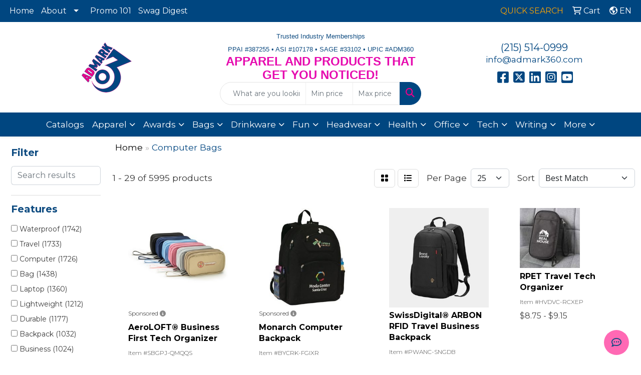

--- FILE ---
content_type: text/html
request_url: https://www.admark360.com/ws/ws.dll/StartSrch?UID=33102&WENavID=19806518
body_size: 15021
content:
<!DOCTYPE html>
<html lang="en"><head>
<meta charset="utf-8">
<meta http-equiv="X-UA-Compatible" content="IE=edge">
<meta name="viewport" content="width=device-width, initial-scale=1">
<!-- The above 3 meta tags *must* come first in the head; any other head content must come *after* these tags -->


<link href="/distsite/styles/8/css/bootstrap.min.css" rel="stylesheet" />
<link href="https://fonts.googleapis.com/css?family=Open+Sans:400,600|Oswald:400,600" rel="stylesheet">
<link href="/distsite/styles/8/css/owl.carousel.min.css" rel="stylesheet">
<link href="/distsite/styles/8/css/nouislider.css" rel="stylesheet">
<!--<link href="/distsite/styles/8/css/menu.css" rel="stylesheet"/>-->
<link href="/distsite/styles/8/css/flexslider.css" rel="stylesheet">
<link href="/distsite/styles/8/css/all.min.css" rel="stylesheet">
<link href="/distsite/styles/8/css/slick/slick.css" rel="stylesheet"/>
<link href="/distsite/styles/8/css/lightbox/lightbox.css" rel="stylesheet"  />
<link href="/distsite/styles/8/css/yamm.css" rel="stylesheet" />
<!-- Custom styles for this theme -->
<link href="/we/we.dll/StyleSheet?UN=33102&Type=WETheme&TS=C45888.503599537" rel="stylesheet">
<!-- Custom styles for this theme -->
<link href="/we/we.dll/StyleSheet?UN=33102&Type=WETheme-PS&TS=C45888.503599537" rel="stylesheet">
<link href="https://fonts.googleapis.com/css2?family=Montserrat:wght@100;200;300;400;500;600;700;800;900&display=swap" rel="stylesheet">
<style>
body {font-family: 'Montserrat', sans-serif; color: #333 !important;}
h1, h2, h3, h4, h5, h6 {text-transform: Capitalize !important; font-weight: 700;}
#header-inner > div > div {align-items: center !important;}
.header-eight #logo img {max-height: 100px; margin-top: 0;}
#header-text {text-transform: none;}
#social {margin-top: 10px;}
#featured-collection-1 > div > div > h3 {display: none;}
#featured-collection-2 > div > div > h3 {color:#fff;}
@media (min-width: 768px) {
#header-inner { padding: 15px 0px}
}
@media (min-width: 992px) {
.carousel-item {height: 600px;}
}
</style>

<!-- HTML5 shim and Respond.js for IE8 support of HTML5 elements and media queries -->
<!--[if lt IE 9]>
      <script src="https://oss.maxcdn.com/html5shiv/3.7.3/html5shiv.min.js"></script>
      <script src="https://oss.maxcdn.com/respond/1.4.2/respond.min.js"></script>
    <![endif]-->

</head>

<body style="background:#fff;">


  <!-- Slide-Out Menu -->
  <div id="filter-menu" class="filter-menu">
    <button id="close-menu" class="btn-close"></button>
    <div class="menu-content">
      
<aside class="filter-sidebar">



<div class="filter-section first">
	<h2>Filter</h2>
	 <div class="input-group mb-3">
	 <input type="text" style="border-right:0;" placeholder="Search results" class="form-control text-search-within-results" name="SearchWithinResults" value="" maxlength="100" onkeyup="HandleTextFilter(event);">
	  <label class="input-group-text" style="background-color:#fff;"><a  style="display:none;" href="javascript:void(0);" class="remove-filter" data-toggle="tooltip" title="Clear" onclick="ClearTextFilter();"><i class="far fa-times" aria-hidden="true"></i> <span class="fa-sr-only">x</span></a></label>
	</div>
</div>

<a href="javascript:void(0);" class="clear-filters"  style="display:none;" onclick="ClearDrillDown();">Clear all filters</a>

<div class="filter-section"  style="display:none;">
	<h2>Categories</h2>

	<div class="filter-list">

	 

		<!-- wrapper for more filters -->
        <div class="show-filter">

		</div><!-- showfilters -->

	</div>

		<a href="#" class="show-more"  style="display:none;" >Show more</a>
</div>


<div class="filter-section" >
	<h2>Features</h2>

		<div class="filter-list">

	  		<div class="checkbox"><label><input class="filtercheckbox" type="checkbox" name="2|Waterproof" ><span> Waterproof (1742)</span></label></div><div class="checkbox"><label><input class="filtercheckbox" type="checkbox" name="2|Travel" ><span> Travel (1733)</span></label></div><div class="checkbox"><label><input class="filtercheckbox" type="checkbox" name="2|Computer" ><span> Computer (1726)</span></label></div><div class="checkbox"><label><input class="filtercheckbox" type="checkbox" name="2|Bag" ><span> Bag (1438)</span></label></div><div class="checkbox"><label><input class="filtercheckbox" type="checkbox" name="2|Laptop" ><span> Laptop (1360)</span></label></div><div class="checkbox"><label><input class="filtercheckbox" type="checkbox" name="2|Lightweight" ><span> Lightweight (1212)</span></label></div><div class="checkbox"><label><input class="filtercheckbox" type="checkbox" name="2|Durable" ><span> Durable (1177)</span></label></div><div class="checkbox"><label><input class="filtercheckbox" type="checkbox" name="2|Backpack" ><span> Backpack (1032)</span></label></div><div class="checkbox"><label><input class="filtercheckbox" type="checkbox" name="2|Business" ><span> Business (1024)</span></label></div><div class="checkbox"><label><input class="filtercheckbox" type="checkbox" name="2|School" ><span> School (897)</span></label></div><div class="show-filter"><div class="checkbox"><label><input class="filtercheckbox" type="checkbox" name="2|Portable" ><span> Portable (882)</span></label></div><div class="checkbox"><label><input class="filtercheckbox" type="checkbox" name="2|College" ><span> College (832)</span></label></div><div class="checkbox"><label><input class="filtercheckbox" type="checkbox" name="2|Storage" ><span> Storage (714)</span></label></div><div class="checkbox"><label><input class="filtercheckbox" type="checkbox" name="2|Laptop bag" ><span> Laptop bag (712)</span></label></div><div class="checkbox"><label><input class="filtercheckbox" type="checkbox" name="2|Briefcase" ><span> Briefcase (702)</span></label></div><div class="checkbox"><label><input class="filtercheckbox" type="checkbox" name="2|Zipper" ><span> Zipper (670)</span></label></div><div class="checkbox"><label><input class="filtercheckbox" type="checkbox" name="2|Office" ><span> Office (644)</span></label></div><div class="checkbox"><label><input class="filtercheckbox" type="checkbox" name="2|Pocket" ><span> Pocket (636)</span></label></div><div class="checkbox"><label><input class="filtercheckbox" type="checkbox" name="2|Sleeve" ><span> Sleeve (605)</span></label></div><div class="checkbox"><label><input class="filtercheckbox" type="checkbox" name="2|Handle" ><span> Handle (568)</span></label></div><div class="checkbox"><label><input class="filtercheckbox" type="checkbox" name="2|Work" ><span> Work (564)</span></label></div><div class="checkbox"><label><input class="filtercheckbox" type="checkbox" name="2|Outdoor" ><span> Outdoor (551)</span></label></div><div class="checkbox"><label><input class="filtercheckbox" type="checkbox" name="2|Tablet" ><span> Tablet (538)</span></label></div><div class="checkbox"><label><input class="filtercheckbox" type="checkbox" name="2|Computer bag" ><span> Computer bag (513)</span></label></div><div class="checkbox"><label><input class="filtercheckbox" type="checkbox" name="2|Case" ><span> Case (511)</span></label></div><div class="checkbox"><label><input class="filtercheckbox" type="checkbox" name="2|Handbag" ><span> Handbag (511)</span></label></div><div class="checkbox"><label><input class="filtercheckbox" type="checkbox" name="2|Laptop sleeve" ><span> Laptop sleeve (498)</span></label></div><div class="checkbox"><label><input class="filtercheckbox" type="checkbox" name="2|Organizer" ><span> Organizer (477)</span></label></div><div class="checkbox"><label><input class="filtercheckbox" type="checkbox" name="2|Laptop case" ><span> Laptop case (446)</span></label></div><div class="checkbox"><label><input class="filtercheckbox" type="checkbox" name="2|Notebook" ><span> Notebook (422)</span></label></div><div class="checkbox"><label><input class="filtercheckbox" type="checkbox" name="2|Shoulder" ><span> Shoulder (397)</span></label></div><div class="checkbox"><label><input class="filtercheckbox" type="checkbox" name="2|Large capacity" ><span> Large capacity (375)</span></label></div><div class="checkbox"><label><input class="filtercheckbox" type="checkbox" name="2|Protective" ><span> Protective (374)</span></label></div><div class="checkbox"><label><input class="filtercheckbox" type="checkbox" name="2|Slim" ><span> Slim (365)</span></label></div><div class="checkbox"><label><input class="filtercheckbox" type="checkbox" name="2|Student" ><span> Student (340)</span></label></div><div class="checkbox"><label><input class="filtercheckbox" type="checkbox" name="2|Sport" ><span> Sport (336)</span></label></div><div class="checkbox"><label><input class="filtercheckbox" type="checkbox" name="2|Adjustable" ><span> Adjustable (328)</span></label></div><div class="checkbox"><label><input class="filtercheckbox" type="checkbox" name="2|Tote" ><span> Tote (324)</span></label></div><div class="checkbox"><label><input class="filtercheckbox" type="checkbox" name="2|Padded" ><span> Padded (323)</span></label></div><div class="checkbox"><label><input class="filtercheckbox" type="checkbox" name="2|Water resistant" ><span> Water resistant (318)</span></label></div><div class="checkbox"><label><input class="filtercheckbox" type="checkbox" name="2|Daypack" ><span> Daypack (314)</span></label></div><div class="checkbox"><label><input class="filtercheckbox" type="checkbox" name="2|Pouch" ><span> Pouch (303)</span></label></div><div class="checkbox"><label><input class="filtercheckbox" type="checkbox" name="2|Shockproof" ><span> Shockproof (287)</span></label></div><div class="checkbox"><label><input class="filtercheckbox" type="checkbox" name="2|Polyester" ><span> Polyester (279)</span></label></div><div class="checkbox"><label><input class="filtercheckbox" type="checkbox" name="2|Large" ><span> Large (263)</span></label></div><div class="checkbox"><label><input class="filtercheckbox" type="checkbox" name="2|Hiking" ><span> Hiking (256)</span></label></div><div class="checkbox"><label><input class="filtercheckbox" type="checkbox" name="2|Messenger" ><span> Messenger (255)</span></label></div><div class="checkbox"><label><input class="filtercheckbox" type="checkbox" name="2|Compact" ><span> Compact (251)</span></label></div><div class="checkbox"><label><input class="filtercheckbox" type="checkbox" name="2|Reusable" ><span> Reusable (242)</span></label></div><div class="checkbox"><label><input class="filtercheckbox" type="checkbox" name="2|Crossbody" ><span> Crossbody (240)</span></label></div></div>

			<!-- wrapper for more filters -->
			<div class="show-filter">

			</div><!-- showfilters -->
 		</div>
		<a href="#" class="show-more"  >Show more</a>


</div>


<div class="filter-section" >
	<h2>Colors</h2>

		<div class="filter-list">

		  	<div class="checkbox"><label><input class="filtercheckbox" type="checkbox" name="1|Black" ><span> Black (4868)</span></label></div><div class="checkbox"><label><input class="filtercheckbox" type="checkbox" name="1|Gray" ><span> Gray (3075)</span></label></div><div class="checkbox"><label><input class="filtercheckbox" type="checkbox" name="1|Blue" ><span> Blue (2007)</span></label></div><div class="checkbox"><label><input class="filtercheckbox" type="checkbox" name="1|Pink" ><span> Pink (1777)</span></label></div><div class="checkbox"><label><input class="filtercheckbox" type="checkbox" name="1|Red" ><span> Red (1215)</span></label></div><div class="checkbox"><label><input class="filtercheckbox" type="checkbox" name="1|Navy blue" ><span> Navy blue (967)</span></label></div><div class="checkbox"><label><input class="filtercheckbox" type="checkbox" name="1|Green" ><span> Green (920)</span></label></div><div class="checkbox"><label><input class="filtercheckbox" type="checkbox" name="1|Brown" ><span> Brown (690)</span></label></div><div class="checkbox"><label><input class="filtercheckbox" type="checkbox" name="1|Purple" ><span> Purple (677)</span></label></div><div class="checkbox"><label><input class="filtercheckbox" type="checkbox" name="1|Dark gray" ><span> Dark gray (592)</span></label></div><div class="show-filter"><div class="checkbox"><label><input class="filtercheckbox" type="checkbox" name="1|Light gray" ><span> Light gray (544)</span></label></div><div class="checkbox"><label><input class="filtercheckbox" type="checkbox" name="1|White" ><span> White (461)</span></label></div><div class="checkbox"><label><input class="filtercheckbox" type="checkbox" name="1|Dark blue" ><span> Dark blue (371)</span></label></div><div class="checkbox"><label><input class="filtercheckbox" type="checkbox" name="1|Orange" ><span> Orange (337)</span></label></div><div class="checkbox"><label><input class="filtercheckbox" type="checkbox" name="1|Light blue" ><span> Light blue (336)</span></label></div><div class="checkbox"><label><input class="filtercheckbox" type="checkbox" name="1|Yellow" ><span> Yellow (326)</span></label></div><div class="checkbox"><label><input class="filtercheckbox" type="checkbox" name="1|Royal blue" ><span> Royal blue (249)</span></label></div><div class="checkbox"><label><input class="filtercheckbox" type="checkbox" name="1|Beige" ><span> Beige (217)</span></label></div><div class="checkbox"><label><input class="filtercheckbox" type="checkbox" name="1|Dark green" ><span> Dark green (190)</span></label></div><div class="checkbox"><label><input class="filtercheckbox" type="checkbox" name="1|Various" ><span> Various (155)</span></label></div><div class="checkbox"><label><input class="filtercheckbox" type="checkbox" name="1|Rose red" ><span> Rose red (124)</span></label></div><div class="checkbox"><label><input class="filtercheckbox" type="checkbox" name="1|Khaki" ><span> Khaki (118)</span></label></div><div class="checkbox"><label><input class="filtercheckbox" type="checkbox" name="1|Lime green" ><span> Lime green (114)</span></label></div><div class="checkbox"><label><input class="filtercheckbox" type="checkbox" name="1|Navy" ><span> Navy (104)</span></label></div><div class="checkbox"><label><input class="filtercheckbox" type="checkbox" name="1|Light green" ><span> Light green (102)</span></label></div><div class="checkbox"><label><input class="filtercheckbox" type="checkbox" name="1|Sky blue" ><span> Sky blue (83)</span></label></div><div class="checkbox"><label><input class="filtercheckbox" type="checkbox" name="1|Army green" ><span> Army green (74)</span></label></div><div class="checkbox"><label><input class="filtercheckbox" type="checkbox" name="1|Silver" ><span> Silver (73)</span></label></div><div class="checkbox"><label><input class="filtercheckbox" type="checkbox" name="1|Dark brown" ><span> Dark brown (69)</span></label></div><div class="checkbox"><label><input class="filtercheckbox" type="checkbox" name="1|Wine red" ><span> Wine red (60)</span></label></div><div class="checkbox"><label><input class="filtercheckbox" type="checkbox" name="1|Light pink" ><span> Light pink (57)</span></label></div><div class="checkbox"><label><input class="filtercheckbox" type="checkbox" name="1|Coffee brown" ><span> Coffee brown (56)</span></label></div><div class="checkbox"><label><input class="filtercheckbox" type="checkbox" name="1|Light brown" ><span> Light brown (56)</span></label></div><div class="checkbox"><label><input class="filtercheckbox" type="checkbox" name="1|Dark red" ><span> Dark red (50)</span></label></div><div class="checkbox"><label><input class="filtercheckbox" type="checkbox" name="1|Light purple" ><span> Light purple (50)</span></label></div><div class="checkbox"><label><input class="filtercheckbox" type="checkbox" name="1|Graphite" ><span> Graphite (47)</span></label></div><div class="checkbox"><label><input class="filtercheckbox" type="checkbox" name="1|Khaki tan" ><span> Khaki tan (47)</span></label></div><div class="checkbox"><label><input class="filtercheckbox" type="checkbox" name="1|Olive green" ><span> Olive green (45)</span></label></div><div class="checkbox"><label><input class="filtercheckbox" type="checkbox" name="1|Burgundy red" ><span> Burgundy red (43)</span></label></div><div class="checkbox"><label><input class="filtercheckbox" type="checkbox" name="1|Charcoal" ><span> Charcoal (43)</span></label></div><div class="checkbox"><label><input class="filtercheckbox" type="checkbox" name="1|Tan" ><span> Tan (41)</span></label></div><div class="checkbox"><label><input class="filtercheckbox" type="checkbox" name="1|Dark pink" ><span> Dark pink (40)</span></label></div><div class="checkbox"><label><input class="filtercheckbox" type="checkbox" name="1|Gray/black" ><span> Gray/black (38)</span></label></div><div class="checkbox"><label><input class="filtercheckbox" type="checkbox" name="1|Mint green" ><span> Mint green (38)</span></label></div><div class="checkbox"><label><input class="filtercheckbox" type="checkbox" name="1|Coffee" ><span> Coffee (37)</span></label></div><div class="checkbox"><label><input class="filtercheckbox" type="checkbox" name="1|Gold" ><span> Gold (37)</span></label></div><div class="checkbox"><label><input class="filtercheckbox" type="checkbox" name="1|Khaki beige" ><span> Khaki beige (35)</span></label></div><div class="checkbox"><label><input class="filtercheckbox" type="checkbox" name="1|Burgundy" ><span> Burgundy (32)</span></label></div><div class="checkbox"><label><input class="filtercheckbox" type="checkbox" name="1|Charcoal gray" ><span> Charcoal gray (29)</span></label></div><div class="checkbox"><label><input class="filtercheckbox" type="checkbox" name="1|Black/gray" ><span> Black/gray (28)</span></label></div></div>


			<!-- wrapper for more filters -->
			<div class="show-filter">

			</div><!-- showfilters -->

		  </div>

		<a href="#" class="show-more"  >Show more</a>
</div>


<div class="filter-section"  >
	<h2>Price Range</h2>
	<div class="filter-price-wrap">
		<div class="filter-price-inner">
			<div class="input-group">
				<span class="input-group-text input-group-text-white">$</span>
				<input type="text" class="form-control form-control-sm filter-min-prices" name="min-prices" value="" placeholder="Min" onkeyup="HandlePriceFilter(event);">
			</div>
			<div class="input-group">
				<span class="input-group-text input-group-text-white">$</span>
				<input type="text" class="form-control form-control-sm filter-max-prices" name="max-prices" value="" placeholder="Max" onkeyup="HandlePriceFilter(event);">
			</div>
		</div>
		<a href="javascript:void(0)" onclick="SetPriceFilter();" ><i class="fa-solid fa-chevron-right"></i></a>
	</div>
</div>

<div class="filter-section"   >
	<h2>Quantity</h2>
	<div class="filter-price-wrap mb-2">
		<input type="text" class="form-control form-control-sm filter-quantity" value="" placeholder="Qty" onkeyup="HandleQuantityFilter(event);">
		<a href="javascript:void(0)" onclick="SetQuantityFilter();"><i class="fa-solid fa-chevron-right"></i></a>
	</div>
</div>




	</aside>

    </div>
</div>




	<div class="container-fluid">
		<div class="row">

			<div class="col-md-3 col-lg-2">
        <div class="d-none d-md-block">
          <div id="desktop-filter">
            
<aside class="filter-sidebar">



<div class="filter-section first">
	<h2>Filter</h2>
	 <div class="input-group mb-3">
	 <input type="text" style="border-right:0;" placeholder="Search results" class="form-control text-search-within-results" name="SearchWithinResults" value="" maxlength="100" onkeyup="HandleTextFilter(event);">
	  <label class="input-group-text" style="background-color:#fff;"><a  style="display:none;" href="javascript:void(0);" class="remove-filter" data-toggle="tooltip" title="Clear" onclick="ClearTextFilter();"><i class="far fa-times" aria-hidden="true"></i> <span class="fa-sr-only">x</span></a></label>
	</div>
</div>

<a href="javascript:void(0);" class="clear-filters"  style="display:none;" onclick="ClearDrillDown();">Clear all filters</a>

<div class="filter-section"  style="display:none;">
	<h2>Categories</h2>

	<div class="filter-list">

	 

		<!-- wrapper for more filters -->
        <div class="show-filter">

		</div><!-- showfilters -->

	</div>

		<a href="#" class="show-more"  style="display:none;" >Show more</a>
</div>


<div class="filter-section" >
	<h2>Features</h2>

		<div class="filter-list">

	  		<div class="checkbox"><label><input class="filtercheckbox" type="checkbox" name="2|Waterproof" ><span> Waterproof (1742)</span></label></div><div class="checkbox"><label><input class="filtercheckbox" type="checkbox" name="2|Travel" ><span> Travel (1733)</span></label></div><div class="checkbox"><label><input class="filtercheckbox" type="checkbox" name="2|Computer" ><span> Computer (1726)</span></label></div><div class="checkbox"><label><input class="filtercheckbox" type="checkbox" name="2|Bag" ><span> Bag (1438)</span></label></div><div class="checkbox"><label><input class="filtercheckbox" type="checkbox" name="2|Laptop" ><span> Laptop (1360)</span></label></div><div class="checkbox"><label><input class="filtercheckbox" type="checkbox" name="2|Lightweight" ><span> Lightweight (1212)</span></label></div><div class="checkbox"><label><input class="filtercheckbox" type="checkbox" name="2|Durable" ><span> Durable (1177)</span></label></div><div class="checkbox"><label><input class="filtercheckbox" type="checkbox" name="2|Backpack" ><span> Backpack (1032)</span></label></div><div class="checkbox"><label><input class="filtercheckbox" type="checkbox" name="2|Business" ><span> Business (1024)</span></label></div><div class="checkbox"><label><input class="filtercheckbox" type="checkbox" name="2|School" ><span> School (897)</span></label></div><div class="show-filter"><div class="checkbox"><label><input class="filtercheckbox" type="checkbox" name="2|Portable" ><span> Portable (882)</span></label></div><div class="checkbox"><label><input class="filtercheckbox" type="checkbox" name="2|College" ><span> College (832)</span></label></div><div class="checkbox"><label><input class="filtercheckbox" type="checkbox" name="2|Storage" ><span> Storage (714)</span></label></div><div class="checkbox"><label><input class="filtercheckbox" type="checkbox" name="2|Laptop bag" ><span> Laptop bag (712)</span></label></div><div class="checkbox"><label><input class="filtercheckbox" type="checkbox" name="2|Briefcase" ><span> Briefcase (702)</span></label></div><div class="checkbox"><label><input class="filtercheckbox" type="checkbox" name="2|Zipper" ><span> Zipper (670)</span></label></div><div class="checkbox"><label><input class="filtercheckbox" type="checkbox" name="2|Office" ><span> Office (644)</span></label></div><div class="checkbox"><label><input class="filtercheckbox" type="checkbox" name="2|Pocket" ><span> Pocket (636)</span></label></div><div class="checkbox"><label><input class="filtercheckbox" type="checkbox" name="2|Sleeve" ><span> Sleeve (605)</span></label></div><div class="checkbox"><label><input class="filtercheckbox" type="checkbox" name="2|Handle" ><span> Handle (568)</span></label></div><div class="checkbox"><label><input class="filtercheckbox" type="checkbox" name="2|Work" ><span> Work (564)</span></label></div><div class="checkbox"><label><input class="filtercheckbox" type="checkbox" name="2|Outdoor" ><span> Outdoor (551)</span></label></div><div class="checkbox"><label><input class="filtercheckbox" type="checkbox" name="2|Tablet" ><span> Tablet (538)</span></label></div><div class="checkbox"><label><input class="filtercheckbox" type="checkbox" name="2|Computer bag" ><span> Computer bag (513)</span></label></div><div class="checkbox"><label><input class="filtercheckbox" type="checkbox" name="2|Case" ><span> Case (511)</span></label></div><div class="checkbox"><label><input class="filtercheckbox" type="checkbox" name="2|Handbag" ><span> Handbag (511)</span></label></div><div class="checkbox"><label><input class="filtercheckbox" type="checkbox" name="2|Laptop sleeve" ><span> Laptop sleeve (498)</span></label></div><div class="checkbox"><label><input class="filtercheckbox" type="checkbox" name="2|Organizer" ><span> Organizer (477)</span></label></div><div class="checkbox"><label><input class="filtercheckbox" type="checkbox" name="2|Laptop case" ><span> Laptop case (446)</span></label></div><div class="checkbox"><label><input class="filtercheckbox" type="checkbox" name="2|Notebook" ><span> Notebook (422)</span></label></div><div class="checkbox"><label><input class="filtercheckbox" type="checkbox" name="2|Shoulder" ><span> Shoulder (397)</span></label></div><div class="checkbox"><label><input class="filtercheckbox" type="checkbox" name="2|Large capacity" ><span> Large capacity (375)</span></label></div><div class="checkbox"><label><input class="filtercheckbox" type="checkbox" name="2|Protective" ><span> Protective (374)</span></label></div><div class="checkbox"><label><input class="filtercheckbox" type="checkbox" name="2|Slim" ><span> Slim (365)</span></label></div><div class="checkbox"><label><input class="filtercheckbox" type="checkbox" name="2|Student" ><span> Student (340)</span></label></div><div class="checkbox"><label><input class="filtercheckbox" type="checkbox" name="2|Sport" ><span> Sport (336)</span></label></div><div class="checkbox"><label><input class="filtercheckbox" type="checkbox" name="2|Adjustable" ><span> Adjustable (328)</span></label></div><div class="checkbox"><label><input class="filtercheckbox" type="checkbox" name="2|Tote" ><span> Tote (324)</span></label></div><div class="checkbox"><label><input class="filtercheckbox" type="checkbox" name="2|Padded" ><span> Padded (323)</span></label></div><div class="checkbox"><label><input class="filtercheckbox" type="checkbox" name="2|Water resistant" ><span> Water resistant (318)</span></label></div><div class="checkbox"><label><input class="filtercheckbox" type="checkbox" name="2|Daypack" ><span> Daypack (314)</span></label></div><div class="checkbox"><label><input class="filtercheckbox" type="checkbox" name="2|Pouch" ><span> Pouch (303)</span></label></div><div class="checkbox"><label><input class="filtercheckbox" type="checkbox" name="2|Shockproof" ><span> Shockproof (287)</span></label></div><div class="checkbox"><label><input class="filtercheckbox" type="checkbox" name="2|Polyester" ><span> Polyester (279)</span></label></div><div class="checkbox"><label><input class="filtercheckbox" type="checkbox" name="2|Large" ><span> Large (263)</span></label></div><div class="checkbox"><label><input class="filtercheckbox" type="checkbox" name="2|Hiking" ><span> Hiking (256)</span></label></div><div class="checkbox"><label><input class="filtercheckbox" type="checkbox" name="2|Messenger" ><span> Messenger (255)</span></label></div><div class="checkbox"><label><input class="filtercheckbox" type="checkbox" name="2|Compact" ><span> Compact (251)</span></label></div><div class="checkbox"><label><input class="filtercheckbox" type="checkbox" name="2|Reusable" ><span> Reusable (242)</span></label></div><div class="checkbox"><label><input class="filtercheckbox" type="checkbox" name="2|Crossbody" ><span> Crossbody (240)</span></label></div></div>

			<!-- wrapper for more filters -->
			<div class="show-filter">

			</div><!-- showfilters -->
 		</div>
		<a href="#" class="show-more"  >Show more</a>


</div>


<div class="filter-section" >
	<h2>Colors</h2>

		<div class="filter-list">

		  	<div class="checkbox"><label><input class="filtercheckbox" type="checkbox" name="1|Black" ><span> Black (4868)</span></label></div><div class="checkbox"><label><input class="filtercheckbox" type="checkbox" name="1|Gray" ><span> Gray (3075)</span></label></div><div class="checkbox"><label><input class="filtercheckbox" type="checkbox" name="1|Blue" ><span> Blue (2007)</span></label></div><div class="checkbox"><label><input class="filtercheckbox" type="checkbox" name="1|Pink" ><span> Pink (1777)</span></label></div><div class="checkbox"><label><input class="filtercheckbox" type="checkbox" name="1|Red" ><span> Red (1215)</span></label></div><div class="checkbox"><label><input class="filtercheckbox" type="checkbox" name="1|Navy blue" ><span> Navy blue (967)</span></label></div><div class="checkbox"><label><input class="filtercheckbox" type="checkbox" name="1|Green" ><span> Green (920)</span></label></div><div class="checkbox"><label><input class="filtercheckbox" type="checkbox" name="1|Brown" ><span> Brown (690)</span></label></div><div class="checkbox"><label><input class="filtercheckbox" type="checkbox" name="1|Purple" ><span> Purple (677)</span></label></div><div class="checkbox"><label><input class="filtercheckbox" type="checkbox" name="1|Dark gray" ><span> Dark gray (592)</span></label></div><div class="show-filter"><div class="checkbox"><label><input class="filtercheckbox" type="checkbox" name="1|Light gray" ><span> Light gray (544)</span></label></div><div class="checkbox"><label><input class="filtercheckbox" type="checkbox" name="1|White" ><span> White (461)</span></label></div><div class="checkbox"><label><input class="filtercheckbox" type="checkbox" name="1|Dark blue" ><span> Dark blue (371)</span></label></div><div class="checkbox"><label><input class="filtercheckbox" type="checkbox" name="1|Orange" ><span> Orange (337)</span></label></div><div class="checkbox"><label><input class="filtercheckbox" type="checkbox" name="1|Light blue" ><span> Light blue (336)</span></label></div><div class="checkbox"><label><input class="filtercheckbox" type="checkbox" name="1|Yellow" ><span> Yellow (326)</span></label></div><div class="checkbox"><label><input class="filtercheckbox" type="checkbox" name="1|Royal blue" ><span> Royal blue (249)</span></label></div><div class="checkbox"><label><input class="filtercheckbox" type="checkbox" name="1|Beige" ><span> Beige (217)</span></label></div><div class="checkbox"><label><input class="filtercheckbox" type="checkbox" name="1|Dark green" ><span> Dark green (190)</span></label></div><div class="checkbox"><label><input class="filtercheckbox" type="checkbox" name="1|Various" ><span> Various (155)</span></label></div><div class="checkbox"><label><input class="filtercheckbox" type="checkbox" name="1|Rose red" ><span> Rose red (124)</span></label></div><div class="checkbox"><label><input class="filtercheckbox" type="checkbox" name="1|Khaki" ><span> Khaki (118)</span></label></div><div class="checkbox"><label><input class="filtercheckbox" type="checkbox" name="1|Lime green" ><span> Lime green (114)</span></label></div><div class="checkbox"><label><input class="filtercheckbox" type="checkbox" name="1|Navy" ><span> Navy (104)</span></label></div><div class="checkbox"><label><input class="filtercheckbox" type="checkbox" name="1|Light green" ><span> Light green (102)</span></label></div><div class="checkbox"><label><input class="filtercheckbox" type="checkbox" name="1|Sky blue" ><span> Sky blue (83)</span></label></div><div class="checkbox"><label><input class="filtercheckbox" type="checkbox" name="1|Army green" ><span> Army green (74)</span></label></div><div class="checkbox"><label><input class="filtercheckbox" type="checkbox" name="1|Silver" ><span> Silver (73)</span></label></div><div class="checkbox"><label><input class="filtercheckbox" type="checkbox" name="1|Dark brown" ><span> Dark brown (69)</span></label></div><div class="checkbox"><label><input class="filtercheckbox" type="checkbox" name="1|Wine red" ><span> Wine red (60)</span></label></div><div class="checkbox"><label><input class="filtercheckbox" type="checkbox" name="1|Light pink" ><span> Light pink (57)</span></label></div><div class="checkbox"><label><input class="filtercheckbox" type="checkbox" name="1|Coffee brown" ><span> Coffee brown (56)</span></label></div><div class="checkbox"><label><input class="filtercheckbox" type="checkbox" name="1|Light brown" ><span> Light brown (56)</span></label></div><div class="checkbox"><label><input class="filtercheckbox" type="checkbox" name="1|Dark red" ><span> Dark red (50)</span></label></div><div class="checkbox"><label><input class="filtercheckbox" type="checkbox" name="1|Light purple" ><span> Light purple (50)</span></label></div><div class="checkbox"><label><input class="filtercheckbox" type="checkbox" name="1|Graphite" ><span> Graphite (47)</span></label></div><div class="checkbox"><label><input class="filtercheckbox" type="checkbox" name="1|Khaki tan" ><span> Khaki tan (47)</span></label></div><div class="checkbox"><label><input class="filtercheckbox" type="checkbox" name="1|Olive green" ><span> Olive green (45)</span></label></div><div class="checkbox"><label><input class="filtercheckbox" type="checkbox" name="1|Burgundy red" ><span> Burgundy red (43)</span></label></div><div class="checkbox"><label><input class="filtercheckbox" type="checkbox" name="1|Charcoal" ><span> Charcoal (43)</span></label></div><div class="checkbox"><label><input class="filtercheckbox" type="checkbox" name="1|Tan" ><span> Tan (41)</span></label></div><div class="checkbox"><label><input class="filtercheckbox" type="checkbox" name="1|Dark pink" ><span> Dark pink (40)</span></label></div><div class="checkbox"><label><input class="filtercheckbox" type="checkbox" name="1|Gray/black" ><span> Gray/black (38)</span></label></div><div class="checkbox"><label><input class="filtercheckbox" type="checkbox" name="1|Mint green" ><span> Mint green (38)</span></label></div><div class="checkbox"><label><input class="filtercheckbox" type="checkbox" name="1|Coffee" ><span> Coffee (37)</span></label></div><div class="checkbox"><label><input class="filtercheckbox" type="checkbox" name="1|Gold" ><span> Gold (37)</span></label></div><div class="checkbox"><label><input class="filtercheckbox" type="checkbox" name="1|Khaki beige" ><span> Khaki beige (35)</span></label></div><div class="checkbox"><label><input class="filtercheckbox" type="checkbox" name="1|Burgundy" ><span> Burgundy (32)</span></label></div><div class="checkbox"><label><input class="filtercheckbox" type="checkbox" name="1|Charcoal gray" ><span> Charcoal gray (29)</span></label></div><div class="checkbox"><label><input class="filtercheckbox" type="checkbox" name="1|Black/gray" ><span> Black/gray (28)</span></label></div></div>


			<!-- wrapper for more filters -->
			<div class="show-filter">

			</div><!-- showfilters -->

		  </div>

		<a href="#" class="show-more"  >Show more</a>
</div>


<div class="filter-section"  >
	<h2>Price Range</h2>
	<div class="filter-price-wrap">
		<div class="filter-price-inner">
			<div class="input-group">
				<span class="input-group-text input-group-text-white">$</span>
				<input type="text" class="form-control form-control-sm filter-min-prices" name="min-prices" value="" placeholder="Min" onkeyup="HandlePriceFilter(event);">
			</div>
			<div class="input-group">
				<span class="input-group-text input-group-text-white">$</span>
				<input type="text" class="form-control form-control-sm filter-max-prices" name="max-prices" value="" placeholder="Max" onkeyup="HandlePriceFilter(event);">
			</div>
		</div>
		<a href="javascript:void(0)" onclick="SetPriceFilter();" ><i class="fa-solid fa-chevron-right"></i></a>
	</div>
</div>

<div class="filter-section"   >
	<h2>Quantity</h2>
	<div class="filter-price-wrap mb-2">
		<input type="text" class="form-control form-control-sm filter-quantity" value="" placeholder="Qty" onkeyup="HandleQuantityFilter(event);">
		<a href="javascript:void(0)" onclick="SetQuantityFilter();"><i class="fa-solid fa-chevron-right"></i></a>
	</div>
</div>




	</aside>

          </div>
        </div>
			</div>

			<div class="col-md-9 col-lg-10">
				

				<ol class="breadcrumb"  >
              		<li><a href="https://www.admark360.com" target="_top">Home</a></li>
             	 	<li class="active">Computer Bags</li>
            	</ol>




				<div id="product-list-controls">

				
						<div class="d-flex align-items-center justify-content-between">
							<div class="d-none d-md-block me-3">
								1 - 29 of  5995 <span class="d-none d-lg-inline">products</span>
							</div>
					  
						  <!-- Right Aligned Controls -->
						  <div class="product-controls-right d-flex align-items-center">
       
              <button id="show-filter-button" class="btn btn-control d-block d-md-none"><i class="fa-solid fa-filter" aria-hidden="true"></i></button>

							
							<span class="me-3">
								<a href="/ws/ws.dll/StartSrch?UID=33102&WENavID=19806518&View=T&ST=26011706183354594196129768" class="btn btn-control grid" title="Change to Grid View"><i class="fa-solid fa-grid-2" aria-hidden="true"></i>  <span class="fa-sr-only">Grid</span></a>
								<a href="/ws/ws.dll/StartSrch?UID=33102&WENavID=19806518&View=L&ST=26011706183354594196129768" class="btn btn-control" title="Change to List View"><i class="fa-solid fa-list"></i> <span class="fa-sr-only">List</span></a>
							</span>
							
					  
							<!-- Number of Items Per Page -->
							<div class="me-2 d-none d-lg-block">
								<label>Per Page</label>
							</div>
							<div class="me-3 d-none d-md-block">
								<select class="form-select notranslate" onchange="GoToNewURL(this);" aria-label="Items per page">
									<option value="/ws/ws.dll/StartSrch?UID=33102&WENavID=19806518&ST=26011706183354594196129768&PPP=10" >10</option><option value="/ws/ws.dll/StartSrch?UID=33102&WENavID=19806518&ST=26011706183354594196129768&PPP=25" selected>25</option><option value="/ws/ws.dll/StartSrch?UID=33102&WENavID=19806518&ST=26011706183354594196129768&PPP=50" >50</option><option value="/ws/ws.dll/StartSrch?UID=33102&WENavID=19806518&ST=26011706183354594196129768&PPP=100" >100</option><option value="/ws/ws.dll/StartSrch?UID=33102&WENavID=19806518&ST=26011706183354594196129768&PPP=250" >250</option>
								
								</select>
							</div>
					  
							<!-- Sort By -->
							<div class="d-none d-lg-block me-2">
								<label>Sort</label>
							</div>
							<div>
								<select class="form-select" onchange="GoToNewURL(this);">
									<option value="/ws/ws.dll/StartSrch?UID=33102&WENavID=19806518&Sort=0" selected>Best Match</option><option value="/ws/ws.dll/StartSrch?UID=33102&WENavID=19806518&Sort=3">Most Popular</option><option value="/ws/ws.dll/StartSrch?UID=33102&WENavID=19806518&Sort=1">Price (Low to High)</option><option value="/ws/ws.dll/StartSrch?UID=33102&WENavID=19806518&Sort=2">Price (High to Low)</option>
								 </select>
							</div>
						  </div>
						</div>

			  </div>

				<!-- Product Results List -->
				<ul class="thumbnail-list"><li>
 <a href="https://www.admark360.com/p/SBGPJ-QMQQS/aeroloft-business-first-tech-organizer" target="_parent" alt="AeroLOFT® Business First Tech Organizer" data-adid="60462|7533778" onclick="PostAdStatToService(597533778,1);">
 <div class="pr-list-grid">
		<img class="img-responsive" src="/ws/ws.dll/QPic?SN=60462&P=597533778&I=0&PX=300" alt="AeroLOFT® Business First Tech Organizer">
		<p class="pr-list-sponsored">Sponsored <span data-bs-toggle="tooltip" data-container="body" data-bs-placement="top" title="You're seeing this ad based on the product's relevance to your search query."><i class="fa fa-info-circle" aria-hidden="true"></i></span></p>
		<p class="pr-name">AeroLOFT® Business First Tech Organizer</p>
		<div class="pr-meta-row">
			<div class="product-reviews"  style="display:none;">
				<div class="rating-stars">
				<i class="fa-solid fa-star-sharp" aria-hidden="true"></i><i class="fa-solid fa-star-sharp" aria-hidden="true"></i><i class="fa-solid fa-star-sharp" aria-hidden="true"></i><i class="fa-solid fa-star-sharp" aria-hidden="true"></i><i class="fa-solid fa-star-sharp" aria-hidden="true"></i>
				</div>
				<span class="rating-count">(0)</span>
			</div>
			
		</div>
		<p class="pr-number"  ><span class="notranslate">Item #SBGPJ-QMQQS</span></p>
		<p class="pr-price"  ><span class="notranslate">$9.60</span> - <span class="notranslate">$11.33</span></p>
 </div>
 </a>
</li>
<li>
 <a href="https://www.admark360.com/p/BYCRK-FGIXR/monarch-computer-backpack" target="_parent" alt="Monarch Computer Backpack" data-adid="61936|2396359" onclick="PostAdStatToService(762396359,1);">
 <div class="pr-list-grid">
		<img class="img-responsive" src="/ws/ws.dll/QPic?SN=61936&P=762396359&I=0&PX=300" alt="Monarch Computer Backpack">
		<p class="pr-list-sponsored">Sponsored <span data-bs-toggle="tooltip" data-container="body" data-bs-placement="top" title="You're seeing this ad based on the product's relevance to your search query."><i class="fa fa-info-circle" aria-hidden="true"></i></span></p>
		<p class="pr-name">Monarch Computer Backpack</p>
		<div class="pr-meta-row">
			<div class="product-reviews"  style="display:none;">
				<div class="rating-stars">
				<i class="fa-solid fa-star-sharp" aria-hidden="true"></i><i class="fa-solid fa-star-sharp" aria-hidden="true"></i><i class="fa-solid fa-star-sharp" aria-hidden="true"></i><i class="fa-solid fa-star-sharp" aria-hidden="true"></i><i class="fa-solid fa-star-sharp" aria-hidden="true"></i>
				</div>
				<span class="rating-count">(0)</span>
			</div>
			
		</div>
		<p class="pr-number"  ><span class="notranslate">Item #BYCRK-FGIXR</span></p>
		<p class="pr-price"  ><span class="notranslate">$13.79</span> - <span class="notranslate">$16.30</span></p>
 </div>
 </a>
</li>
<a name="2" href="#" alt="Item 2"></a>
<li>
 <a href="https://www.admark360.com/p/PWANC-SNGDB/swissdigital-arbon-rfid-travel-business-backpack" target="_parent" alt="SwissDigital® ARBON RFID Travel Business Backpack">
 <div class="pr-list-grid">
		<img class="img-responsive" src="/ws/ws.dll/QPic?SN=69609&P=578458191&I=0&PX=300" alt="SwissDigital® ARBON RFID Travel Business Backpack">
		<p class="pr-name">SwissDigital® ARBON RFID Travel Business Backpack</p>
		<div class="pr-meta-row">
			<div class="product-reviews"  style="display:none;">
				<div class="rating-stars">
				<i class="fa-solid fa-star-sharp active" aria-hidden="true"></i><i class="fa-solid fa-star-sharp active" aria-hidden="true"></i><i class="fa-solid fa-star-sharp active" aria-hidden="true"></i><i class="fa-solid fa-star-sharp active" aria-hidden="true"></i><i class="fa-solid fa-star-sharp active" aria-hidden="true"></i>
				</div>
				<span class="rating-count">(1)</span>
			</div>
			
		</div>
		<p class="pr-number"  ><span class="notranslate">Item #PWANC-SNGDB</span></p>
		<p class="pr-price"  ><span class="notranslate">$37.50</span> - <span class="notranslate">$41.50</span></p>
 </div>
 </a>
</li>
<a name="3" href="#" alt="Item 3"></a>
<li>
 <a href="https://www.admark360.com/p/HVDVC-RCXEP/rpet-travel-tech-organizer" target="_parent" alt="RPET Travel Tech Organizer">
 <div class="pr-list-grid">
		<img class="img-responsive" src="/ws/ws.dll/QPic?SN=50018&P=787819411&I=0&PX=300" alt="RPET Travel Tech Organizer">
		<p class="pr-name">RPET Travel Tech Organizer</p>
		<div class="pr-meta-row">
			<div class="product-reviews"  style="display:none;">
				<div class="rating-stars">
				<i class="fa-solid fa-star-sharp" aria-hidden="true"></i><i class="fa-solid fa-star-sharp" aria-hidden="true"></i><i class="fa-solid fa-star-sharp" aria-hidden="true"></i><i class="fa-solid fa-star-sharp" aria-hidden="true"></i><i class="fa-solid fa-star-sharp" aria-hidden="true"></i>
				</div>
				<span class="rating-count">(0)</span>
			</div>
			
		</div>
		<p class="pr-number"  ><span class="notranslate">Item #HVDVC-RCXEP</span></p>
		<p class="pr-price"  ><span class="notranslate">$8.75</span> - <span class="notranslate">$9.15</span></p>
 </div>
 </a>
</li>
<a name="4" href="#" alt="Item 4"></a>
<li>
 <a href="https://www.admark360.com/p/VDIVC-PQXTN/lightweight-sleek-travel-high-tech-laptop-backpack" target="_parent" alt="Lightweight Sleek Travel High Tech Laptop Backpack">
 <div class="pr-list-grid">
		<img class="img-responsive" src="/ws/ws.dll/QPic?SN=69609&P=337151911&I=0&PX=300" alt="Lightweight Sleek Travel High Tech Laptop Backpack">
		<p class="pr-name">Lightweight Sleek Travel High Tech Laptop Backpack</p>
		<div class="pr-meta-row">
			<div class="product-reviews"  style="display:none;">
				<div class="rating-stars">
				<i class="fa-solid fa-star-sharp active" aria-hidden="true"></i><i class="fa-solid fa-star-sharp active" aria-hidden="true"></i><i class="fa-solid fa-star-sharp active" aria-hidden="true"></i><i class="fa-solid fa-star-sharp active" aria-hidden="true"></i><i class="fa-solid fa-star-sharp active" aria-hidden="true"></i>
				</div>
				<span class="rating-count">(1)</span>
			</div>
			
		</div>
		<p class="pr-number"  ><span class="notranslate">Item #VDIVC-PQXTN</span></p>
		<p class="pr-price"  ><span class="notranslate">$17.85</span> - <span class="notranslate">$23.31</span></p>
 </div>
 </a>
</li>
<a name="5" href="#" alt="Item 5"></a>
<li>
 <a href="https://www.admark360.com/p/GVIWF-NVOZG/thule-heritage-notus-16-computer-backpack-20l" target="_parent" alt="Thule Heritage Notus 16'' Computer Backpack 20L">
 <div class="pr-list-grid">
		<img class="img-responsive" src="/ws/ws.dll/QPic?SN=52344&P=506319904&I=0&PX=300" alt="Thule Heritage Notus 16'' Computer Backpack 20L">
		<p class="pr-name">Thule Heritage Notus 16'' Computer Backpack 20L</p>
		<div class="pr-meta-row">
			<div class="product-reviews"  style="display:none;">
				<div class="rating-stars">
				<i class="fa-solid fa-star-sharp" aria-hidden="true"></i><i class="fa-solid fa-star-sharp" aria-hidden="true"></i><i class="fa-solid fa-star-sharp" aria-hidden="true"></i><i class="fa-solid fa-star-sharp" aria-hidden="true"></i><i class="fa-solid fa-star-sharp" aria-hidden="true"></i>
				</div>
				<span class="rating-count">(0)</span>
			</div>
			
		</div>
		<p class="pr-number"  ><span class="notranslate">Item #GVIWF-NVOZG</span></p>
		<p class="pr-price"  ><span class="notranslate">$69.68</span> - <span class="notranslate">$87.80</span></p>
 </div>
 </a>
</li>
<a name="6" href="#" alt="Item 6"></a>
<li>
 <a href="https://www.admark360.com/p/CXFSE-OJCRB/rejuve-milano-recycled-heather-sleek-professional-15-laptop-sleeve" target="_parent" alt="RejuVe® MILANO Recycled Heather Sleek Professional 15&quot; Laptop Sleeve">
 <div class="pr-list-grid">
		<img class="img-responsive" src="/ws/ws.dll/QPic?SN=69609&P=526557643&I=0&PX=300" alt="RejuVe® MILANO Recycled Heather Sleek Professional 15&quot; Laptop Sleeve">
		<p class="pr-name">RejuVe® MILANO Recycled Heather Sleek Professional 15&quot; Laptop Sleeve</p>
		<div class="pr-meta-row">
			<div class="product-reviews"  style="display:none;">
				<div class="rating-stars">
				<i class="fa-solid fa-star-sharp active" aria-hidden="true"></i><i class="fa-solid fa-star-sharp active" aria-hidden="true"></i><i class="fa-solid fa-star-sharp active" aria-hidden="true"></i><i class="fa-solid fa-star-sharp active" aria-hidden="true"></i><i class="fa-solid fa-star-sharp active" aria-hidden="true"></i>
				</div>
				<span class="rating-count">(1)</span>
			</div>
			
		</div>
		<p class="pr-number"  ><span class="notranslate">Item #CXFSE-OJCRB</span></p>
		<p class="pr-price"  ><span class="notranslate">$13.57</span> - <span class="notranslate">$15.13</span></p>
 </div>
 </a>
</li>
<a name="7" href="#" alt="Item 7"></a>
<li>
 <a href="https://www.admark360.com/p/EWHNG-RDZZZ/terra-thread-executive-work-tote-bag-sustainable-gots--fair-trade-certified" target="_parent" alt="TERRA THREAD® - Executive Work Tote Bag Sustainable GOTS &amp; Fair Trade Certified">
 <div class="pr-list-grid">
		<img class="img-responsive" src="/ws/ws.dll/QPic?SN=69609&P=797838895&I=0&PX=300" alt="TERRA THREAD® - Executive Work Tote Bag Sustainable GOTS &amp; Fair Trade Certified">
		<p class="pr-name">TERRA THREAD® - Executive Work Tote Bag Sustainable GOTS &amp; Fair Trade Certified</p>
		<div class="pr-meta-row">
			<div class="product-reviews"  style="display:none;">
				<div class="rating-stars">
				<i class="fa-solid fa-star-sharp active" aria-hidden="true"></i><i class="fa-solid fa-star-sharp active" aria-hidden="true"></i><i class="fa-solid fa-star-sharp active" aria-hidden="true"></i><i class="fa-solid fa-star-sharp active" aria-hidden="true"></i><i class="fa-solid fa-star-sharp active" aria-hidden="true"></i>
				</div>
				<span class="rating-count">(1)</span>
			</div>
			
		</div>
		<p class="pr-number"  ><span class="notranslate">Item #EWHNG-RDZZZ</span></p>
		<p class="pr-price"  ><span class="notranslate">$45.75</span> - <span class="notranslate">$48.90</span></p>
 </div>
 </a>
</li>
<a name="8" href="#" alt="Item 8"></a>
<li>
 <a href="https://www.admark360.com/p/TVCND-RCXDW/rpet-roll-up-tech-organizer" target="_parent" alt="Rpet Roll-Up Tech Organizer">
 <div class="pr-list-grid">
		<img class="img-responsive" src="/ws/ws.dll/QPic?SN=50018&P=727819392&I=0&PX=300" alt="Rpet Roll-Up Tech Organizer">
		<p class="pr-name">Rpet Roll-Up Tech Organizer</p>
		<div class="pr-meta-row">
			<div class="product-reviews"  style="display:none;">
				<div class="rating-stars">
				<i class="fa-solid fa-star-sharp" aria-hidden="true"></i><i class="fa-solid fa-star-sharp" aria-hidden="true"></i><i class="fa-solid fa-star-sharp" aria-hidden="true"></i><i class="fa-solid fa-star-sharp" aria-hidden="true"></i><i class="fa-solid fa-star-sharp" aria-hidden="true"></i>
				</div>
				<span class="rating-count">(0)</span>
			</div>
			
		</div>
		<p class="pr-number"  ><span class="notranslate">Item #TVCND-RCXDW</span></p>
		<p class="pr-price"  ><span class="notranslate">$8.75</span> - <span class="notranslate">$9.15</span></p>
 </div>
 </a>
</li>
<a name="9" href="#" alt="Item 9"></a>
<li>
 <a href="https://www.admark360.com/p/QBCVJ-PMLMS/travel-high-tech-backpack-sleek-modern-laptop-bag" target="_parent" alt="Travel High Tech Backpack Sleek Modern Laptop Bag">
 <div class="pr-list-grid">
		<img class="img-responsive" src="/ws/ws.dll/QPic?SN=69609&P=567073318&I=0&PX=300" alt="Travel High Tech Backpack Sleek Modern Laptop Bag">
		<p class="pr-name">Travel High Tech Backpack Sleek Modern Laptop Bag</p>
		<div class="pr-meta-row">
			<div class="product-reviews"  style="display:none;">
				<div class="rating-stars">
				<i class="fa-solid fa-star-sharp active" aria-hidden="true"></i><i class="fa-solid fa-star-sharp active" aria-hidden="true"></i><i class="fa-solid fa-star-sharp active" aria-hidden="true"></i><i class="fa-solid fa-star-sharp" aria-hidden="true"></i><i class="fa-solid fa-star-sharp" aria-hidden="true"></i>
				</div>
				<span class="rating-count">(2)</span>
			</div>
			
		</div>
		<p class="pr-number"  ><span class="notranslate">Item #QBCVJ-PMLMS</span></p>
		<p class="pr-price"  ><span class="notranslate">$17.15</span> - <span class="notranslate">$22.47</span></p>
 </div>
 </a>
</li>
<a name="10" href="#" alt="Item 10"></a>
<li>
 <a href="https://www.admark360.com/p/IBFUC-PYKPH/thule-lumion-recycled-16-computer-backpack-21l" target="_parent" alt="Thule Lumion Recycled 16'' Computer Backpack 21L">
 <div class="pr-list-grid">
		<img class="img-responsive" src="/ws/ws.dll/QPic?SN=52344&P=357283621&I=0&PX=300" alt="Thule Lumion Recycled 16'' Computer Backpack 21L">
		<p class="pr-name">Thule Lumion Recycled 16'' Computer Backpack 21L</p>
		<div class="pr-meta-row">
			<div class="product-reviews"  style="display:none;">
				<div class="rating-stars">
				<i class="fa-solid fa-star-sharp" aria-hidden="true"></i><i class="fa-solid fa-star-sharp" aria-hidden="true"></i><i class="fa-solid fa-star-sharp" aria-hidden="true"></i><i class="fa-solid fa-star-sharp" aria-hidden="true"></i><i class="fa-solid fa-star-sharp" aria-hidden="true"></i>
				</div>
				<span class="rating-count">(0)</span>
			</div>
			
		</div>
		<p class="pr-number"  ><span class="notranslate">Item #IBFUC-PYKPH</span></p>
		<p class="pr-price"  ><span class="notranslate">$71.78</span> - <span class="notranslate">$90.45</span></p>
 </div>
 </a>
</li>
<a name="11" href="#" alt="Item 11"></a>
<li>
 <a href="https://www.admark360.com/p/GEISC-RVTPT/rejuve-rove-recycled-heather-executive-backpack" target="_parent" alt="RejuVe® ROVE Recycled Heather Executive Backpack">
 <div class="pr-list-grid">
		<img class="img-responsive" src="/ws/ws.dll/QPic?SN=69609&P=798150941&I=0&PX=300" alt="RejuVe® ROVE Recycled Heather Executive Backpack">
		<p class="pr-name">RejuVe® ROVE Recycled Heather Executive Backpack</p>
		<div class="pr-meta-row">
			<div class="product-reviews"  style="display:none;">
				<div class="rating-stars">
				<i class="fa-solid fa-star-sharp active" aria-hidden="true"></i><i class="fa-solid fa-star-sharp active" aria-hidden="true"></i><i class="fa-solid fa-star-sharp active" aria-hidden="true"></i><i class="fa-solid fa-star-sharp active" aria-hidden="true"></i><i class="fa-solid fa-star-sharp active" aria-hidden="true"></i>
				</div>
				<span class="rating-count">(1)</span>
			</div>
			
		</div>
		<p class="pr-number"  ><span class="notranslate">Item #GEISC-RVTPT</span></p>
		<p class="pr-price"  ><span class="notranslate">$23.02</span> - <span class="notranslate">$25.66</span></p>
 </div>
 </a>
</li>
<a name="12" href="#" alt="Item 12"></a>
<li>
 <a href="https://www.admark360.com/p/TEHND-KTZLC/thule-stravan-16-laptop-backpack" target="_parent" alt="Thule Stravan 16'' Laptop Backpack">
 <div class="pr-list-grid">
		<img class="img-responsive" src="/ws/ws.dll/QPic?SN=52344&P=984920892&I=0&PX=300" alt="Thule Stravan 16'' Laptop Backpack">
		<p class="pr-name">Thule Stravan 16'' Laptop Backpack</p>
		<div class="pr-meta-row">
			<div class="product-reviews"  style="display:none;">
				<div class="rating-stars">
				<i class="fa-solid fa-star-sharp active" aria-hidden="true"></i><i class="fa-solid fa-star-sharp active" aria-hidden="true"></i><i class="fa-solid fa-star-sharp active" aria-hidden="true"></i><i class="fa-solid fa-star-sharp active" aria-hidden="true"></i><i class="fa-solid fa-star-sharp" aria-hidden="true"></i>
				</div>
				<span class="rating-count">(3)</span>
			</div>
			
		</div>
		<p class="pr-number"  ><span class="notranslate">Item #TEHND-KTZLC</span></p>
		<p class="pr-price"  ><span class="notranslate">$125.98</span> - <span class="notranslate">$158.74</span></p>
 </div>
 </a>
</li>
<a name="13" href="#" alt="Item 13"></a>
<li>
 <a href="https://www.admark360.com/p/WZIRC-MZEFF/clear-stadium-security-open-tote" target="_parent" alt="Clear Stadium Security Open Tote">
 <div class="pr-list-grid">
		<img class="img-responsive" src="/ws/ws.dll/QPic?SN=65542&P=315925951&I=0&PX=300" alt="Clear Stadium Security Open Tote">
		<p class="pr-name">Clear Stadium Security Open Tote</p>
		<div class="pr-meta-row">
			<div class="product-reviews"  style="display:none;">
				<div class="rating-stars">
				<i class="fa-solid fa-star-sharp active" aria-hidden="true"></i><i class="fa-solid fa-star-sharp active" aria-hidden="true"></i><i class="fa-solid fa-star-sharp active" aria-hidden="true"></i><i class="fa-solid fa-star-sharp active" aria-hidden="true"></i><i class="fa-solid fa-star-sharp" aria-hidden="true"></i>
				</div>
				<span class="rating-count">(3)</span>
			</div>
			
		</div>
		<p class="pr-number"  ><span class="notranslate">Item #WZIRC-MZEFF</span></p>
		<p class="pr-price"  ><span class="notranslate">$3.8889</span> - <span class="notranslate">$4.7745</span></p>
 </div>
 </a>
</li>
<a name="14" href="#" alt="Item 14"></a>
<li>
 <a href="https://www.admark360.com/p/TWHTK-RTYDB/reversible-neoprene-multifunctional-laptop-sleeve" target="_parent" alt="Reversible neoprene Multifunctional Laptop sleeve">
 <div class="pr-list-grid">
		<img class="img-responsive" src="/ws/ws.dll/QPic?SN=69609&P=908118839&I=0&PX=300" alt="Reversible neoprene Multifunctional Laptop sleeve">
		<p class="pr-name">Reversible neoprene Multifunctional Laptop sleeve</p>
		<div class="pr-meta-row">
			<div class="product-reviews"  style="display:none;">
				<div class="rating-stars">
				<i class="fa-solid fa-star-sharp active" aria-hidden="true"></i><i class="fa-solid fa-star-sharp active" aria-hidden="true"></i><i class="fa-solid fa-star-sharp active" aria-hidden="true"></i><i class="fa-solid fa-star-sharp active" aria-hidden="true"></i><i class="fa-solid fa-star-sharp active" aria-hidden="true"></i>
				</div>
				<span class="rating-count">(1)</span>
			</div>
			
		</div>
		<p class="pr-number"  ><span class="notranslate">Item #TWHTK-RTYDB</span></p>
		<p class="pr-price"  ><span class="notranslate">$5.24</span> - <span class="notranslate">$11.90</span></p>
 </div>
 </a>
</li>
<a name="15" href="#" alt="Item 15"></a>
<li>
 <a href="https://www.admark360.com/p/MXFSK-OJCRH/neoprene-padded-zippered-laptop-sleeve-w-elastic-bands-on-inside" target="_parent" alt="Neoprene Padded Zippered Laptop Sleeve W/ Elastic Bands On Inside">
 <div class="pr-list-grid">
		<img class="img-responsive" src="/ws/ws.dll/QPic?SN=69609&P=926557649&I=0&PX=300" alt="Neoprene Padded Zippered Laptop Sleeve W/ Elastic Bands On Inside">
		<p class="pr-name">Neoprene Padded Zippered Laptop Sleeve W/ Elastic Bands On Inside</p>
		<div class="pr-meta-row">
			<div class="product-reviews"  style="display:none;">
				<div class="rating-stars">
				<i class="fa-solid fa-star-sharp active" aria-hidden="true"></i><i class="fa-solid fa-star-sharp active" aria-hidden="true"></i><i class="fa-solid fa-star-sharp active" aria-hidden="true"></i><i class="fa-solid fa-star-sharp active" aria-hidden="true"></i><i class="fa-solid fa-star-sharp active" aria-hidden="true"></i>
				</div>
				<span class="rating-count">(1)</span>
			</div>
			
		</div>
		<p class="pr-number"  ><span class="notranslate">Item #MXFSK-OJCRH</span></p>
		<p class="pr-price"  ><span class="notranslate">$8.20</span> - <span class="notranslate">$14.80</span></p>
 </div>
 </a>
</li>
<a name="16" href="#" alt="Item 16"></a>
<li>
 <a href="https://www.admark360.com/p/XWBVD-RTXEY/rejuve-x-pak-recycled-heather-modern-business-16-laptop-bag" target="_parent" alt="RejuVe® X-PAK Recycled Heather Modern Business 16&quot; Laptop Bag">
 <div class="pr-list-grid">
		<img class="img-responsive" src="/ws/ws.dll/QPic?SN=69609&P=748118212&I=0&PX=300" alt="RejuVe® X-PAK Recycled Heather Modern Business 16&quot; Laptop Bag">
		<p class="pr-name">RejuVe® X-PAK Recycled Heather Modern Business 16&quot; Laptop Bag</p>
		<div class="pr-meta-row">
			<div class="product-reviews"  style="display:none;">
				<div class="rating-stars">
				<i class="fa-solid fa-star-sharp active" aria-hidden="true"></i><i class="fa-solid fa-star-sharp active" aria-hidden="true"></i><i class="fa-solid fa-star-sharp active" aria-hidden="true"></i><i class="fa-solid fa-star-sharp active" aria-hidden="true"></i><i class="fa-solid fa-star-sharp active" aria-hidden="true"></i>
				</div>
				<span class="rating-count">(2)</span>
			</div>
			
		</div>
		<p class="pr-number"  ><span class="notranslate">Item #XWBVD-RTXEY</span></p>
		<p class="pr-price"  ><span class="notranslate">$21.60</span> - <span class="notranslate">$24.07</span></p>
 </div>
 </a>
</li>
<a name="17" href="#" alt="Item 17"></a>
<li>
 <a href="https://www.admark360.com/p/AWBND-IBWBK/old-fort-canyon-leather-brief" target="_parent" alt="Old Fort Canyon Leather Brief">
 <div class="pr-list-grid">
		<img class="img-responsive" src="/ws/ws.dll/QPic?SN=67279&P=533688292&I=0&PX=300" alt="Old Fort Canyon Leather Brief">
		<p class="pr-name">Old Fort Canyon Leather Brief</p>
		<div class="pr-meta-row">
			<div class="product-reviews"  style="display:none;">
				<div class="rating-stars">
				<i class="fa-solid fa-star-sharp active" aria-hidden="true"></i><i class="fa-solid fa-star-sharp active" aria-hidden="true"></i><i class="fa-solid fa-star-sharp active" aria-hidden="true"></i><i class="fa-solid fa-star-sharp active" aria-hidden="true"></i><i class="fa-solid fa-star-sharp" aria-hidden="true"></i>
				</div>
				<span class="rating-count">(1)</span>
			</div>
			
		</div>
		<p class="pr-number"  ><span class="notranslate">Item #AWBND-IBWBK</span></p>
		<p class="pr-price"  ><span class="notranslate">$299.00</span> - <span class="notranslate">$332.92</span></p>
 </div>
 </a>
</li>
<a name="18" href="#" alt="Item 18"></a>
<li>
 <a href="https://www.admark360.com/p/IBAUF-QIBIQ/graphite-15.6-computer-backpack-w-pockets" target="_parent" alt="Graphite 15.6&quot; Computer Backpack W Pockets">
 <div class="pr-list-grid">
		<img class="img-responsive" src="/ws/ws.dll/QPic?SN=68786&P=317453124&I=0&PX=300" alt="Graphite 15.6&quot; Computer Backpack W Pockets">
		<p class="pr-name">Graphite 15.6&quot; Computer Backpack W Pockets</p>
		<div class="pr-meta-row">
			<div class="product-reviews"  style="display:none;">
				<div class="rating-stars">
				<i class="fa-solid fa-star-sharp" aria-hidden="true"></i><i class="fa-solid fa-star-sharp" aria-hidden="true"></i><i class="fa-solid fa-star-sharp" aria-hidden="true"></i><i class="fa-solid fa-star-sharp" aria-hidden="true"></i><i class="fa-solid fa-star-sharp" aria-hidden="true"></i>
				</div>
				<span class="rating-count">(0)</span>
			</div>
			
		</div>
		<p class="pr-number"  ><span class="notranslate">Item #IBAUF-QIBIQ</span></p>
		<p class="pr-price"  ><span class="notranslate">$10.82</span> - <span class="notranslate">$12.58</span></p>
 </div>
 </a>
</li>
<a name="19" href="#" alt="Item 19"></a>
<li>
 <a href="https://www.admark360.com/p/RAHRE-QFWSR/ogio-metro-backpack-18-x-13.5" target="_parent" alt="OGIO® Metro Backpack (18&quot; x 13.5&quot;)">
 <div class="pr-list-grid">
		<img class="img-responsive" src="/ws/ws.dll/QPic?SN=69609&P=137414853&I=0&PX=300" alt="OGIO® Metro Backpack (18&quot; x 13.5&quot;)">
		<p class="pr-name">OGIO® Metro Backpack (18&quot; x 13.5&quot;)</p>
		<div class="pr-meta-row">
			<div class="product-reviews"  style="display:none;">
				<div class="rating-stars">
				<i class="fa-solid fa-star-sharp active" aria-hidden="true"></i><i class="fa-solid fa-star-sharp active" aria-hidden="true"></i><i class="fa-solid fa-star-sharp active" aria-hidden="true"></i><i class="fa-solid fa-star-sharp active" aria-hidden="true"></i><i class="fa-solid fa-star-sharp active" aria-hidden="true"></i>
				</div>
				<span class="rating-count">(1)</span>
			</div>
			
		</div>
		<p class="pr-number"  ><span class="notranslate">Item #RAHRE-QFWSR</span></p>
		<p class="pr-price"  ><span class="notranslate">$109.36</span> - <span class="notranslate">$139.18</span></p>
 </div>
 </a>
</li>
<a name="20" href="#" alt="Item 20"></a>
<li>
 <a href="https://www.admark360.com/p/TCFRB-RVWDM/rejuve-heather-lite-business-explore-sling-backpack" target="_parent" alt="RejuVe® HEATHER LITE Business Explore Sling Backpack">
 <div class="pr-list-grid">
		<img class="img-responsive" src="/ws/ws.dll/QPic?SN=69609&P=188152650&I=0&PX=300" alt="RejuVe® HEATHER LITE Business Explore Sling Backpack">
		<p class="pr-name">RejuVe® HEATHER LITE Business Explore Sling Backpack</p>
		<div class="pr-meta-row">
			<div class="product-reviews"  style="display:none;">
				<div class="rating-stars">
				<i class="fa-solid fa-star-sharp active" aria-hidden="true"></i><i class="fa-solid fa-star-sharp active" aria-hidden="true"></i><i class="fa-solid fa-star-sharp active" aria-hidden="true"></i><i class="fa-solid fa-star-sharp active" aria-hidden="true"></i><i class="fa-solid fa-star-sharp active" aria-hidden="true"></i>
				</div>
				<span class="rating-count">(1)</span>
			</div>
			
		</div>
		<p class="pr-number"  ><span class="notranslate">Item #TCFRB-RVWDM</span></p>
		<p class="pr-price"  ><span class="notranslate">$16.14</span> - <span class="notranslate">$17.99</span></p>
 </div>
 </a>
</li>
<a name="21" href="#" alt="Item 21"></a>
<li>
 <a href="https://www.admark360.com/p/NCFPB-RCNFI/tucano-italy-global-recycled-military-style-executive-business-backpack" target="_parent" alt="TUCANO® - Italy GLOBAL Recycled Military Style Executive Business Backpack">
 <div class="pr-list-grid">
		<img class="img-responsive" src="/ws/ws.dll/QPic?SN=69609&P=157812670&I=0&PX=300" alt="TUCANO® - Italy GLOBAL Recycled Military Style Executive Business Backpack">
		<p class="pr-name">TUCANO® - Italy GLOBAL Recycled Military Style Executive Business Backpack</p>
		<div class="pr-meta-row">
			<div class="product-reviews"  style="display:none;">
				<div class="rating-stars">
				<i class="fa-solid fa-star-sharp active" aria-hidden="true"></i><i class="fa-solid fa-star-sharp active" aria-hidden="true"></i><i class="fa-solid fa-star-sharp active" aria-hidden="true"></i><i class="fa-solid fa-star-sharp active" aria-hidden="true"></i><i class="fa-solid fa-star-sharp active" aria-hidden="true"></i>
				</div>
				<span class="rating-count">(1)</span>
			</div>
			
		</div>
		<p class="pr-number"  ><span class="notranslate">Item #NCFPB-RCNFI</span></p>
		<p class="pr-price"  ><span class="notranslate">$41.50</span> - <span class="notranslate">$45.00</span></p>
 </div>
 </a>
</li>
<a name="22" href="#" alt="Item 22"></a>
<li>
 <a href="https://www.admark360.com/p/BVATK-ISZCL/high-sierra-elite-fly-by-17-computer-backpack" target="_parent" alt="High Sierra Elite Fly-By 17'' Computer Backpack">
 <div class="pr-list-grid">
		<img class="img-responsive" src="/ws/ws.dll/QPic?SN=52344&P=973989139&I=0&PX=300" alt="High Sierra Elite Fly-By 17'' Computer Backpack">
		<p class="pr-name">High Sierra Elite Fly-By 17'' Computer Backpack</p>
		<div class="pr-meta-row">
			<div class="product-reviews"  style="display:none;">
				<div class="rating-stars">
				<i class="fa-solid fa-star-sharp active" aria-hidden="true"></i><i class="fa-solid fa-star-sharp active" aria-hidden="true"></i><i class="fa-solid fa-star-sharp active" aria-hidden="true"></i><i class="fa-solid fa-star-sharp active" aria-hidden="true"></i><i class="fa-solid fa-star-sharp active" aria-hidden="true"></i>
				</div>
				<span class="rating-count">(1)</span>
			</div>
			
		</div>
		<p class="pr-number"  ><span class="notranslate">Item #BVATK-ISZCL</span></p>
		<p class="pr-price"  ><span class="notranslate">$100.28</span> - <span class="notranslate">$126.35</span></p>
 </div>
 </a>
</li>
<a name="23" href="#" alt="Item 23"></a>
<li>
 <a href="https://www.admark360.com/p/SBGPJ-QMQQS/aeroloft-business-first-tech-organizer" target="_parent" alt="AeroLOFT® Business First Tech Organizer">
 <div class="pr-list-grid">
		<img class="img-responsive" src="/ws/ws.dll/QPic?SN=60462&P=597533778&I=0&PX=300" alt="AeroLOFT® Business First Tech Organizer">
		<p class="pr-name">AeroLOFT® Business First Tech Organizer</p>
		<div class="pr-meta-row">
			<div class="product-reviews"  style="display:none;">
				<div class="rating-stars">
				<i class="fa-solid fa-star-sharp" aria-hidden="true"></i><i class="fa-solid fa-star-sharp" aria-hidden="true"></i><i class="fa-solid fa-star-sharp" aria-hidden="true"></i><i class="fa-solid fa-star-sharp" aria-hidden="true"></i><i class="fa-solid fa-star-sharp" aria-hidden="true"></i>
				</div>
				<span class="rating-count">(0)</span>
			</div>
			
		</div>
		<p class="pr-number"  ><span class="notranslate">Item #SBGPJ-QMQQS</span></p>
		<p class="pr-price"  ><span class="notranslate">$9.60</span> - <span class="notranslate">$11.33</span></p>
 </div>
 </a>
</li>
<a name="24" href="#" alt="Item 24"></a>
<li>
 <a href="https://www.admark360.com/p/PEZVI-PRYNX/business-tech-backpack-laptop-bag" target="_parent" alt="Business Tech Backpack Laptop Bag">
 <div class="pr-list-grid">
		<img class="img-responsive" src="/ws/ws.dll/QPic?SN=69609&P=907170017&I=0&PX=300" alt="Business Tech Backpack Laptop Bag">
		<p class="pr-name">Business Tech Backpack Laptop Bag</p>
		<div class="pr-meta-row">
			<div class="product-reviews"  style="display:none;">
				<div class="rating-stars">
				<i class="fa-solid fa-star-sharp active" aria-hidden="true"></i><i class="fa-solid fa-star-sharp active" aria-hidden="true"></i><i class="fa-solid fa-star-sharp active" aria-hidden="true"></i><i class="fa-solid fa-star-sharp active" aria-hidden="true"></i><i class="fa-solid fa-star-sharp active" aria-hidden="true"></i>
				</div>
				<span class="rating-count">(1)</span>
			</div>
			
		</div>
		<p class="pr-number"  ><span class="notranslate">Item #PEZVI-PRYNX</span></p>
		<p class="pr-price"  ><span class="notranslate">$17.40</span> - <span class="notranslate">$22.88</span></p>
 </div>
 </a>
</li>
<a name="25" href="#" alt="Item 25"></a>
<li>
 <a href="https://www.admark360.com/p/VWCWE-RTXIL/rejuve-x-pak-recycled-heather-modern-slim-business-13-laptop-sleeve" target="_parent" alt="RejuVe® X-PAK Recycled Heather Modern Slim Business 13&quot; Laptop Sleeve">
 <div class="pr-list-grid">
		<img class="img-responsive" src="/ws/ws.dll/QPic?SN=69609&P=518118303&I=0&PX=300" alt="RejuVe® X-PAK Recycled Heather Modern Slim Business 13&quot; Laptop Sleeve">
		<p class="pr-name">RejuVe® X-PAK Recycled Heather Modern Slim Business 13&quot; Laptop Sleeve</p>
		<div class="pr-meta-row">
			<div class="product-reviews"  style="display:none;">
				<div class="rating-stars">
				<i class="fa-solid fa-star-sharp active" aria-hidden="true"></i><i class="fa-solid fa-star-sharp active" aria-hidden="true"></i><i class="fa-solid fa-star-sharp active" aria-hidden="true"></i><i class="fa-solid fa-star-sharp active" aria-hidden="true"></i><i class="fa-solid fa-star-sharp active" aria-hidden="true"></i>
				</div>
				<span class="rating-count">(1)</span>
			</div>
			
		</div>
		<p class="pr-number"  ><span class="notranslate">Item #VWCWE-RTXIL</span></p>
		<p class="pr-price"  ><span class="notranslate">$12.50</span> - <span class="notranslate">$13.94</span></p>
 </div>
 </a>
</li>
<a name="26" href="#" alt="Item 26"></a>
<li>
 <a href="https://www.admark360.com/p/GEDSG-OJGUV/sublimation-neoprene-laptop-sleeve-wfront-pocket-full-color" target="_parent" alt="Sublimation Neoprene Laptop Sleeve w/Front Pocket Full Color">
 <div class="pr-list-grid">
		<img class="img-responsive" src="/ws/ws.dll/QPic?SN=69609&P=916560445&I=0&PX=300" alt="Sublimation Neoprene Laptop Sleeve w/Front Pocket Full Color">
		<p class="pr-name">Sublimation Neoprene Laptop Sleeve w/Front Pocket Full Color</p>
		<div class="pr-meta-row">
			<div class="product-reviews"  style="display:none;">
				<div class="rating-stars">
				<i class="fa-solid fa-star-sharp active" aria-hidden="true"></i><i class="fa-solid fa-star-sharp active" aria-hidden="true"></i><i class="fa-solid fa-star-sharp active" aria-hidden="true"></i><i class="fa-solid fa-star-sharp active" aria-hidden="true"></i><i class="fa-solid fa-star-sharp active" aria-hidden="true"></i>
				</div>
				<span class="rating-count">(1)</span>
			</div>
			
		</div>
		<p class="pr-number"  ><span class="notranslate">Item #GEDSG-OJGUV</span></p>
		<p class="pr-price"  ><span class="notranslate">$11.55</span> - <span class="notranslate">$14.69</span></p>
 </div>
 </a>
</li>
<a name="27" href="#" alt="Item 27"></a>
<li>
 <a href="https://www.admark360.com/p/MCEPJ-LJLIO/14w-x-18h-the-ultimate-transit-backpacks" target="_parent" alt="14&quot;W x 18&quot;H The Ultimate Transit Backpacks">
 <div class="pr-list-grid">
		<img class="img-responsive" src="/ws/ws.dll/QPic?SN=67337&P=345192578&I=0&PX=300" alt="14&quot;W x 18&quot;H The Ultimate Transit Backpacks">
		<p class="pr-name">14&quot;W x 18&quot;H The Ultimate Transit Backpacks</p>
		<div class="pr-meta-row">
			<div class="product-reviews"  style="display:none;">
				<div class="rating-stars">
				<i class="fa-solid fa-star-sharp" aria-hidden="true"></i><i class="fa-solid fa-star-sharp" aria-hidden="true"></i><i class="fa-solid fa-star-sharp" aria-hidden="true"></i><i class="fa-solid fa-star-sharp" aria-hidden="true"></i><i class="fa-solid fa-star-sharp" aria-hidden="true"></i>
				</div>
				<span class="rating-count">(0)</span>
			</div>
			
		</div>
		<p class="pr-number"  ><span class="notranslate">Item #MCEPJ-LJLIO</span></p>
		<p class="pr-price"  ><span class="notranslate">$17.29</span> - <span class="notranslate">$31.85</span></p>
 </div>
 </a>
</li>
</ul>

			    <ul class="pagination center">
						  <!--
                          <li class="page-item">
                            <a class="page-link" href="#" aria-label="Previous">
                              <span aria-hidden="true">&laquo;</span>
                            </a>
                          </li>
						  -->
							<li class="page-item active"><a class="page-link" href="/ws/ws.dll/StartSrch?UID=33102&WENavID=19806518&ST=26011706183354594196129768&Start=0" title="Page 1" onMouseOver="window.status='Page 1';return true;" onMouseOut="window.status='';return true;"><span class="notranslate">1<span></a></li><li class="page-item"><a class="page-link" href="/ws/ws.dll/StartSrch?UID=33102&WENavID=19806518&ST=26011706183354594196129768&Start=28" title="Page 2" onMouseOver="window.status='Page 2';return true;" onMouseOut="window.status='';return true;"><span class="notranslate">2<span></a></li><li class="page-item"><a class="page-link" href="/ws/ws.dll/StartSrch?UID=33102&WENavID=19806518&ST=26011706183354594196129768&Start=56" title="Page 3" onMouseOver="window.status='Page 3';return true;" onMouseOut="window.status='';return true;"><span class="notranslate">3<span></a></li><li class="page-item"><a class="page-link" href="/ws/ws.dll/StartSrch?UID=33102&WENavID=19806518&ST=26011706183354594196129768&Start=84" title="Page 4" onMouseOver="window.status='Page 4';return true;" onMouseOut="window.status='';return true;"><span class="notranslate">4<span></a></li><li class="page-item"><a class="page-link" href="/ws/ws.dll/StartSrch?UID=33102&WENavID=19806518&ST=26011706183354594196129768&Start=112" title="Page 5" onMouseOver="window.status='Page 5';return true;" onMouseOut="window.status='';return true;"><span class="notranslate">5<span></a></li>
						  
                          <li class="page-item">
                            <a class="page-link" href="/ws/ws.dll/StartSrch?UID=33102&WENavID=19806518&Start=28&ST=26011706183354594196129768" aria-label="Next">
                              <span aria-hidden="true">&raquo;</span>
                            </a>
                          </li>
						  
							  </ul>

			</div>
		</div><!-- row -->

		<div class="row">
            <div class="col-12">
                <!-- Custom footer -->
                
            </div>
        </div>

	</div><!-- conatiner fluid -->


	<!-- Bootstrap core JavaScript
    ================================================== -->
    <!-- Placed at the end of the document so the pages load faster -->
    <script src="/distsite/styles/8/js/jquery.min.js"></script>
    <script src="/distsite/styles/8/js/bootstrap.min.js"></script>
   <script src="/distsite/styles/8/js/custom.js"></script>

	<!-- iFrame Resizer -->
	<script src="/js/iframeResizer.contentWindow.min.js"></script>
	<script src="/js/IFrameUtils.js?20150930"></script> <!-- For custom iframe integration functions (not resizing) -->
	<script>ScrollParentToTop();</script>

	



<!-- Custom - This page only -->
<script>

$(document).ready(function () {
    const $menuButton = $("#show-filter-button");
    const $closeMenuButton = $("#close-menu");
    const $slideMenu = $("#filter-menu");

    // open
    $menuButton.on("click", function (e) {
        e.stopPropagation(); 
        $slideMenu.addClass("open");
    });

    // close
    $closeMenuButton.on("click", function (e) {
        e.stopPropagation(); 
        $slideMenu.removeClass("open");
    });

    // clicking outside
    $(document).on("click", function (e) {
        if (!$slideMenu.is(e.target) && $slideMenu.has(e.target).length === 0) {
            $slideMenu.removeClass("open");
        }
    });

    // prevent click inside the menu from closing it
    $slideMenu.on("click", function (e) {
        e.stopPropagation();
    });
});


$(document).ready(function() {

	
var tooltipTriggerList = [].slice.call(document.querySelectorAll('[data-bs-toggle="tooltip"]'))
var tooltipList = tooltipTriggerList.map(function (tooltipTriggerEl) {
  return new bootstrap.Tooltip(tooltipTriggerEl, {
    'container': 'body'
  })
})


	
 // Filter Sidebar
 $(".show-filter").hide();
 $(".show-more").click(function (e) {
  e.preventDefault();
  $(this).siblings(".filter-list").find(".show-filter").slideToggle(400);
  $(this).toggleClass("show");
  $(this).text() === 'Show more' ? $(this).text('Show less') : $(this).text('Show more');
 });
 
   
});

// Drill-down filter check event
$(".filtercheckbox").click(function() {
  var checkboxid=this.name;
  var checkboxval=this.checked ? '1' : '0';
  GetRequestFromService('/ws/ws.dll/PSSearchFilterEdit?UID=33102&ST=26011706183354594196129768&ID='+encodeURIComponent(checkboxid)+'&Val='+checkboxval);
  ReloadSearchResults();
});

function ClearDrillDown()
{
  $('.text-search-within-results').val('');
  GetRequestFromService('/ws/ws.dll/PSSearchFilterEdit?UID=33102&ST=26011706183354594196129768&Clear=1');
  ReloadSearchResults();
}

function SetPriceFilter()
{
  var low;
  var hi;
  if ($('#filter-menu').hasClass('open')) {
    low = $('#filter-menu .filter-min-prices').val().trim();
    hi = $('#filter-menu .filter-max-prices').val().trim();
  } else {
    low = $('#desktop-filter .filter-min-prices').val().trim();
    hi = $('#desktop-filter .filter-max-prices').val().trim();
  }
  GetRequestFromService('/ws/ws.dll/PSSearchFilterEdit?UID=33102&ST=26011706183354594196129768&ID=3&LowPrc='+low+'&HiPrc='+hi);
  ReloadSearchResults();
}

function SetQuantityFilter()
{
  var qty;
  if ($('#filter-menu').hasClass('open')) {
    qty = $('#filter-menu .filter-quantity').val().trim();
  } else {
    qty = $('#desktop-filter .filter-quantity').val().trim();
  }
  GetRequestFromService('/ws/ws.dll/PSSearchFilterEdit?UID=33102&ST=26011706183354594196129768&ID=4&Qty='+qty);
  ReloadSearchResults();
}

function ReloadSearchResults(textsearch)
{
  var searchText;
  var url = '/ws/ws.dll/StartSrch?UID=33102&ST=26011706183354594196129768&Sort=&View=';
  var newUrl = new URL(url, window.location.origin);

  if ($('#filter-menu').hasClass('open')) {
    searchText = $('#filter-menu .text-search-within-results').val().trim();
  } else {
    searchText = $('#desktop-filter .text-search-within-results').val().trim();
  }

  if (searchText) {
    newUrl.searchParams.set('tf', searchText);
  }

  window.location.href = newUrl.toString();
}

function GoToNewURL(entered)
{
	to=entered.options[entered.selectedIndex].value;
	if (to>"") {
		location=to;
		entered.selectedIndex=0;
	}
}

function PostAdStatToService(AdID, Type)
{
  var URL = '/we/we.dll/AdStat?AdID='+ AdID + '&Type=' +Type;

  // Try using sendBeacon.  Some browsers may block this.
  if (navigator && navigator.sendBeacon) {
      navigator.sendBeacon(URL);
  }
  else {
    // Fall back to this method if sendBeacon is not supported
    // Note: must be synchronous - o/w page unlads before it's called
    // This will not work on Chrome though (which is why we use sendBeacon)
    GetRequestFromService(URL);
  }
}

function HandleTextFilter(e)
{
  if (e.key != 'Enter') return;

  e.preventDefault();
  ReloadSearchResults();
}

function ClearTextFilter()
{
  $('.text-search-within-results').val('');
  ReloadSearchResults();
}

function HandlePriceFilter(e)
{
  if (e.key != 'Enter') return;

  e.preventDefault();
  SetPriceFilter();
}

function HandleQuantityFilter(e)
{
  if (e.key != 'Enter') return;

  e.preventDefault();
  SetQuantityFilter();
}

</script>
<!-- End custom -->



</body>
</html>
